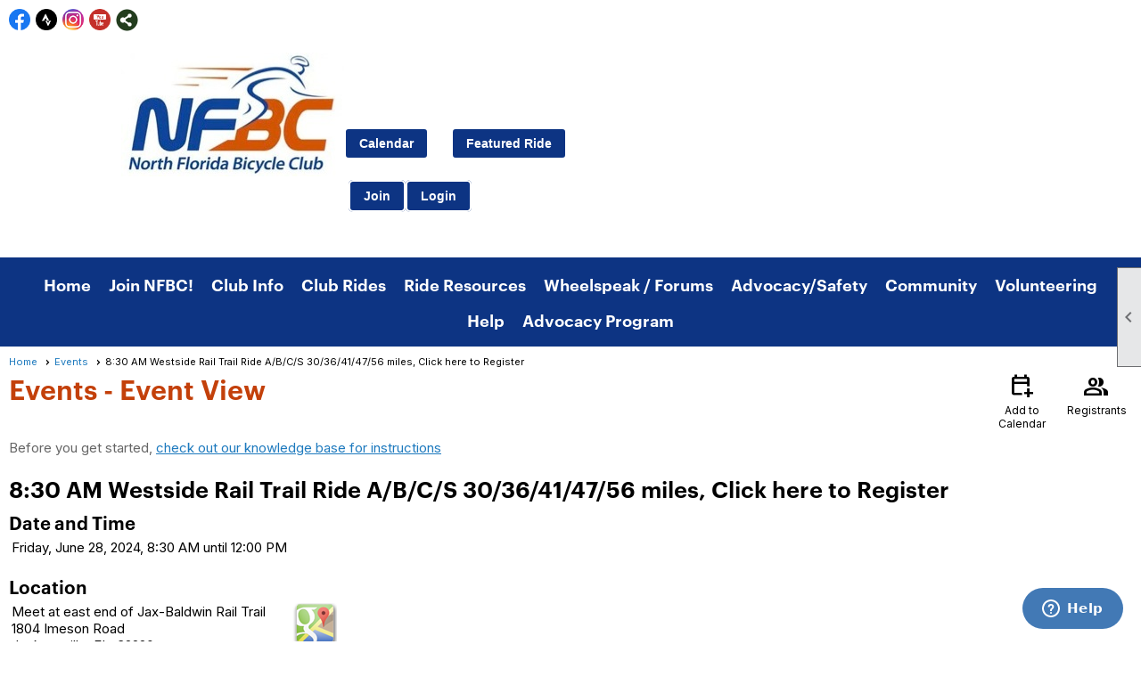

--- FILE ---
content_type: text/html; charset=utf-8
request_url: https://nfbc.clubexpress.com/content.aspx?page_id=4002&club_id=597416&item_id=2218428
body_size: 46154
content:
<!DOCTYPE html>


<html lang="en">
	<head id="page_head">   
		<title id="page_title">8:30 AM Westside Rail Trail Ride A/B/C/S 30/36/41/47/56 miles, Click here to Register - Events - North Florida Bicycle Club</title>
		
		
		
				<script>
					(function(i,s,o,g,r,a,m){i['GoogleAnalyticsObject']=r;i[r]=i[r]||function(){
					(i[r].q=i[r].q||[]).push(arguments)},i[r].l=1*new Date();a=s.createElement(o),
					m=s.getElementsByTagName(o)[0];a.async=1;a.src=g;m.parentNode.insertBefore(a,m)
					})(window,document,'script','https://www.google-analytics.com/analytics.js','ga');
					ga('create', 'UA-103959957-1', 'auto', { 'allowLinker': true });
					ga('require', 'linker');
					ga('set', 'dimension1', 'Events');
					ga('set', 'dimension2', 'Event Detail');
					ga('set', 'dimension3', '8:30 AM Westside Rail Trail Ride A/B/C/S 30/36/41/47/56 miles, Click here to Register');
					ga('send', 'pageview');
				</script>
			

		
			<script>
				var True = true;
				var False = false;
				var pageId = "4002";
				var enableChangeWarning = False;
				var localChangesPending = False;
				var otherChangesPending = false;
				var userLoggedIn = False;
				var memberNumber = '';
				var memberId = '';
				var previewMode = False;
				var isMobileDevice = False;
				var isMobileDisplay = False;
				var isPostBack = False;
				var submitButtonName = "";
				var cancelButtonName = "";
				var focusControlId = '';
				var isApp = False;
				var app_platform = ""; 
				var hidePageTools = false;
				var isPopup = false;
				var isIE7 = false;
				var isIE8 = false;
				var renewLink = '';
				var paymentLink = '';
				var clubPrefix = "/";
				var pageToolsReferenceSelector = null;
				var isBotSession = True;
				function doCancel() {	}
			</script>  

			
			<link type="text/css" href="/css/smoothness/jquery-ui.min.css?v=20221017" rel="Stylesheet" />	
			<link rel="stylesheet" type="text/css" href="/css/common_ui.css?v=20251209" />
			<link rel="stylesheet" type="text/css" href="/css/widget.css?v=20250731" />
			<link rel="stylesheet" media="print" type="text/css" href="/css/printable.css?v=20221027" />
			
			<script src="/script/jquery.js?v=20221004"></script>

			<link rel='stylesheet' type='text/css' href='/clubs/597416/css/fonts.css?v=4' />
<link rel='stylesheet' type='text/css' href='/css/layout/99/layout.css?v=3' />
<link rel='stylesheet' type='text/css' href='/css/design/23/design.css?v=1' />
<link rel='stylesheet' type='text/css' href='/css/events.css?v=20251205' />
<link rel='stylesheet' type='text/css' href='/css/color/46/color.css?v=120523' />
<link rel='stylesheet' type='text/css' href='/clubs/597416/css/generated.css' />
<link rel='stylesheet' type='text/css' href='/clubs/597416/css/club.css?v=105' />
<link rel='stylesheet' type='text/css' href='/clubs/597416/css/custom.css?v=105' />
<link href='/DES/GetFiles.aspx?type=styles&amp;version=63450906214&amp;files=12' type='text/css' rel='stylesheet' />
	
			<link rel="shortcut icon" href="favicon.ico?v=597416_867901147" type="image/x-icon" /> 
			<meta id="keywords_meta_tag" name="keywords" content="bicycle, bike, bicycle club, florida, Jacksonville, north florida bicycle club, rides, races, mountain bike, road bike, NFBC, North Florida, Trail Riding, trails, Jacksonville Baldwin Rail Trail, Rail Trail, Baldwin, Tour, Tour de Cure, Forts, Tour de Forts, Bike Florida, Endless Summer Watermelon Ride, ESWR, Watermelon, Florida bike clubs"></meta>
			<meta name="referrer" content="always" /> 
			<meta name="viewport" content="width=device-width, initial-scale=1" />
		

		
		
		

	</head>

	<body onhelp="return false;">
		<form method="post" action="./content.aspx?page_id=4002&amp;club_id=597416&amp;item_id=2218428" onsubmit="javascript:return WebForm_OnSubmit();" id="form" onreset="if (window.setTimeout) window.setTimeout(&#39;DES_OnReset(false);&#39;, 100);">
<div class="aspNetHidden">
<input type="hidden" name="style_sheet_manager_TSSM" id="style_sheet_manager_TSSM" value="" />
<input type="hidden" name="script_manager_TSM" id="script_manager_TSM" value="" />
<input type="hidden" name="__EVENTTARGET" id="__EVENTTARGET" value="" />
<input type="hidden" name="__EVENTARGUMENT" id="__EVENTARGUMENT" value="" />
<input type="hidden" name="DES_Group" id="DES_Group" value="" />
<input type="hidden" name="__VIEWSTATE" id="__VIEWSTATE" value="8TJcZolC44EW5DTZOE9OIRHFC2ohsrFs1BRqAeCPIEVHC1lk9U74P9zEYfbhVPiDKgFRvPZYgbF4TF6wymSpr6cByePmjDspASHysVeK0MFrUmK7JggiTS9Yiumqn7MyHnYMf0WNJylKivkjoDlxaDMZ2++2f5+khZhbCXHYXBNLMPzw/[base64]/3cJnuaihmi/kIkiAWcSOB0k1BkAK8Wte5WYgkYLlU3UjIiE9ONusk6G2AHwlDFDcZ5kyMk1MdKWsh9O6wgINYxCSkAnSXLjYKAlOo/NgpBIubp6cMKAHnKeEU/J2e4qVHbiyygcIpilBc5x+Hue4GOacJHQEcBstVJfdCJpqt7jAv1BL66GcEhItWpTC3HLyRQ/AdSC2aBJTIvem41sgthhrzbuLSzNo6Y1cQKp8amxmg0Dt/C9RVLNDElqcr8HRJRtTJcA4Nanocjc/10yAnwizrB0k0sEvfCIoeYSMvYhLiX5bfUnaN7K6M0sKOTdgQZgkNnFpj6AhO0DbTSlX3PDSMOoKHPEhLqN1HnMvoGUxDpJdHUvB0JUFAmSfP/djQycG+HklBoqGMzL4yOcqzerVuR7CKKekN+tjdJKUOksocrDb8Eb4cAloXETbnti3F6+QLWrkrl1MbhGV0aL8xB8OQbSRzxHYpb0G7/[base64]/lx9um05h/FEscQo2xvf00UjHAdIDrMU2Bkq0Xk9qwnzEzv3PNDi0n/DmgNceJFCM3mdho1gqLfJTVn95O4X+uIe2gs3FqCMOhjGsNOdukWnvGQwW852ZClp8Ab7phM6CxHaCfIE4Lx3KTazCLla9KYJv4UFG/RCKqDuHKkaavDEbjfG2e4oHQC7PZ+RqY/lZcLmbFcS2eji4BQdTukCKu9cqJ+AYpgUqmYGdE3Frg2CxM1CmpDfzRWX9P3FV9xd3POQcCMuBdBmHsuJCJvWWDyFYwa7VdvQIIZuwfJNwy4uskHhtZ2HiiiYmc1VJRHe9PDhT4KpqzmhsOk6Qlot9mrLgCg8gl2V6Ks43s0yz8YD9ZXv0p+en9RKjbf/WIqy5KizGTQbYcr0s4w4ALtbTC1EJUGOhLMUO74FBadkZQ/TDRT2AxwkRh+WWd8RHI4f5Uu3bkPyVm661u4Hx5BSptKX4+ndniDm1EWi8shywbzeTfr3fNlptIeanBFZAnVfUET7/XUjGl+fDYtUjGbB" />
</div>

<script type="text/javascript">
//<![CDATA[
var theForm = document.forms['form'];
if (!theForm) {
    theForm = document.form;
}
function __doPostBack(eventTarget, eventArgument) {
    if (!theForm.onsubmit || (theForm.onsubmit() != false)) {
        theForm.__EVENTTARGET.value = eventTarget;
        theForm.__EVENTARGUMENT.value = eventArgument;
        theForm.submit();
    }
}
//]]>
</script>


<script src="/WebResource.axd?d=pynGkmcFUV13He1Qd6_TZD_D2KgvBt7G12Vw1g4A0HNv5Br7URGTkjksE-TYATFOTvNuxQ2&amp;t=637453852754849868" type="text/javascript"></script>


<script src="/Telerik.Web.UI.WebResource.axd?_TSM_HiddenField_=script_manager_TSM&amp;compress=1&amp;_TSM_CombinedScripts_=%3b%3bSystem.Web.Extensions%2c+Version%3d4.0.0.0%2c+Culture%3dneutral%2c+PublicKeyToken%3d31bf3856ad364e35%3aen-US%3aba1d5018-bf9d-4762-82f6-06087a49b5f6%3aea597d4b%3ab25378d2%3bTelerik.Web.UI%3aen-US%3a8b7d6a7a-6133-413b-b622-bbc1f3ee15e4%3a16e4e7cd%3a365331c3%3a24ee1bba%3a874f8ea2%3ac128760b%3a19620875%3ab2e06756%3a92fe8ea0%3afa31b949%3a4877f69a%3a33715776%3af46195d3%3a490a9d4e%3abd8f85e4%3aed16cbdc" type="text/javascript"></script><input type='hidden' id='DES_JSE' name='DES_JSE' value='' />
<script type='text/javascript'>
//<![CDATA[

var vJDHF = document.getElementById ? document.getElementById('DES_JSE') : (document.all ? document.all['DES_JSE'] : null);
if (vJDHF){vJDHF.value='1';}
//]]>
</script>
<script type='text/javascript' src='/DES/GetFiles.aspx?type=scripts&amp;version=4.0.7.5000&amp;files=0_48'></script>
<script type='text/javascript'>
//<![CDATA[
var gDES_VG={VCnt:3,POC:1,FOC:false,AOC:false,POS:1,FOS:true,AOS:true,ErrCtlCss:' DESVALFieldWithError',ErrLstCss:' DESVALListWithError',ErrChkCss:' DESVALCheckBoxWithError',ErrCtlCss2:' DESVALFieldWithErrorAlt',ErrLstCss2:' DESVALListWithErrorAlt',ErrChkCss2:' DESVALCheckBoxWithErrorAlt',CBECCMd:0,AltTmpt:'Please correct these errors:{NEWLINE}{0}',AltLdTxt:'#. ',AltLstStl:true,BlkT:1000,BlkOC:0,BlkOS:0,SOrd:new Array(1,2,0),ADVal:1};
//]]>
</script>

<script type="text/javascript">
//<![CDATA[
function WebForm_OnSubmit() {
if (!DES_ValOnSubmit())return false;
return true;
}
//]]>
</script>

<div class="aspNetHidden">

	<input type="hidden" name="__VIEWSTATEGENERATOR" id="__VIEWSTATEGENERATOR" value="65E7F3AF" />
</div>

			<a href="#page_content" id="skip_nav" tabindex="1">Skip to main content</a>
			<a name="top"></a>
			
			
			
			
			

			

			
			

			<link type="text/css" rel="stylesheet" href="/Telerik.Web.UI.WebResource.axd?d=PMrIT5dOWaVYIcpFWUE4nASZJIcoXVN4K9w0-IMq6kq82aBsfgdc_wRQPncrQ56TM52VwPicBY1sKs0UqkC6ugR0hMjIOdrPKuowewfVgw1AZosB0&amp;t=637636176254917484&amp;compress=1&amp;_TSM_CombinedScripts_=%3b%3bTelerik.Web.UI%2c+Version%3d2018.2.710.45%2c+Culture%3dneutral%2c+PublicKeyToken%3d121fae78165ba3d4%3aen-US%3a8b7d6a7a-6133-413b-b622-bbc1f3ee15e4%3a92753c09%3a91f742eb" />
			
			<script type="text/javascript">
//<![CDATA[
Sys.WebForms.PageRequestManager._initialize('script_manager', 'form', ['tctl00$ctl00$ajax_managerSU','ctl00_ctl00_ajax_managerSU'], [], [], 90, '');
//]]>
</script>

			<script>
				$telerik.$.ajaxPrefilter(function (s) { if (s.crossDomain) { s.contents.script = false; } });
			</script>

			<input name="changes_pending" type="hidden" id="changes_pending" />
			<script src="https://s3.us-east-1.amazonaws.com/ClubExpressWebFiles/script/jquery-ui.min.js?v=20221017" integrity="sha384-rxCb5hadGhKYsOzRIvOkQ0ggxhZ5fjRxGVY+gkYd5vCYHxwwA5XxrDAW5fAnz9h5" crossorigin="anonymous"></script>
			<script src="/script/widget.js?v=20240307"></script>
			<script src="/script/common.js?v=20260105"></script>

			<script src="/script/address_verification.js?v=20250328"></script>
			<style> @import url("/css/address_verification.css?v=20250328");</style>

			

			

			
<div id="sliding_page_tools">
	
	<style type="text/css">
		@import url("/css/page_tools.css?v=20200604");
	</style>
	<i class="material-icons slide-indicator">&#xE314;</i>
	<ul>
		<li><a class="print-link" title="Print" id="print_link" onclick="printPage(&#39;&#39;, &#39;&#39;, &#39;North Florida Bicycle Club&#39;, &#39;www.nfbc.us&#39;); return false;" href="#"><i class='material-icons'></i>Print This Page</a></li>
		<li><a href="#" id="text_size" onclick="toggleTextSize(); return false;" title="Text Size" aria-label="Change Text Size" rel="nofollow" ><i class="material-icons">&#xE262;</i>Text Size</a></li>
		<li></li>
		<li ><a href="#top" id="go_to_top" title="Go To Top" aria-label="Got To Top of Page" rel="nofollow"><i class="material-icons">&#xE55D;</i>Scroll To Top</a></li>
		<li></li>
	</ul>

</div>



		
			
		
			<link rel="stylesheet" type="text/css" href="/script/galleria/themes/twelve/galleria.twelve.css" />	
			
			
			<script>
				$(document).ready(function () {
					if (focusControlId) {
						window.setTimeout(function () {
							var focusElement = document.getElementById(focusControlId);
							if (focusElement) {
								focusElement.focus();
							}
						}, 100);
					}
					
					var zenScript = document.createElement('script');
					zenScript.setAttribute('id', 'ze-snippet');
					zenScript.setAttribute('src', 'https://static.zdassets.com/ekr/snippet.js?key=e429ae43-bbec-4591-8dbb-e47eb91740bb');
					document.head.appendChild(zenScript);
					zenScript.onload = function () {
						zE('webWidget', 'setLocale', 'en-us');
						window.zESettings = {
							"webWidget": {
								"chat": {
									"suppress": true
								},
								"talk": {
									"suppress": true
								},
								"answerBot": {
									"suppress": true
								},
								"color": { "theme": "#3a73b2", "launcher": "#3a73b2", "launcherText": "#FFFFFF", "header": "#3a73b2" }
							}
						}
						zE('webWidget', 'helpCenter:setSuggestions', { search: '4002' });
					}
				});

			</script>
			
			
		
			<input name="hidden_button_for_address_verification" id="hidden_button_for_address_verification" type="button" onclick="handleAddressVerificationAfterSubmit()" style="display:none" />
		
<script src="/script/layoutWidget.js?v=20220826" type="text/javascript"></script>
<script src="/script/layouts/99/layout.js?v=202200815" type="text/javascript"></script>

<div id="layout_wrapper">
	<section class="top-container"><div class="template-row fifty-fifty " id="fifty_fifty-2104561225"><div class="template-column half "><div class="cell-item inner-column"><div id='s|0' class='layout-widget social-widget'><div class='layout-social-panel standard'><a href='http://www.facebook.com/214455965864' target='_blank' title='Visit us on Facebook' class='social-panel-icon Facebook'></a><a href='https://www.strava.com/clubs/104703' target='_blank' title='Visit us on Strava' class='social-panel-icon Strava'></a><a href='https://instagram.com/northfloridabicycleclub?igshid=YmMyMTA2M2Y=' target='_blank' title='Visit us on Instagram' class='social-panel-icon Instagram'></a><a href='https://www.youtube.com/@northfloridabicycleclub8444' target='_blank' title='Visit us on YouTube' class='social-panel-icon YouTube'></a><div class='layout-share-hover-button'><div class='layout-share-button-container' title='Click here for more sharing options'></div><div class='layout-vistoggle'><div class='layout-share-pop-out'><div class='social-title'>Share This Page</div><div class='social-close' title='Close Share Panel'></div><div class='social-objects-container'><div class='clear'></div><div class='a2a_kit a2a_kit_size_32 a2a_vertical_style' data-a2a-url=''><a class='a2a_button_facebook'></a><a class='a2a_button_linkedin'></a><a class='a2a_button_twitter'></a><a class='a2a_dd' href='https://www.addtoany.com/share'></a><div class='share-inst-container'><div class='share-inst'>Share this page on Facebook</div><div class='share-inst'>Share this page on Linkedin</div><div class='share-inst'>Share this page on X/Twitter</div></div></div><div class='clear'></div></div></div></div></div><script async="" src='https://static.addtoany.com/menu/page.js'></script><script type='text/javascript'>$(document).ready(function() { animateLayoutSocial(); });</script></div></div><div class='clear'></div></div></div><div class="template-column half " style="font-family:Arial, sans-serif;font-size:14px;text-align:right;padding:10px;margin-top:0px;margin-bottom:0px;" data-bw="-1" data-lh="-1"><div class="cell-item inner-column"><div id="u|0|" class="layout-widget user-panel" title="User Panel"><style type="text/css">@import url(/css/user_panel.css?v=20250120);</style><script type="text/javascript" src="/script/user_panel.js?v=20250120"></script><div id="user_panel_widget"><a href="/content.aspx?page_id=31&club_id=597416&action=login&user=5" class="login-link ">Member Login</a></div></div><div class="clear"></div></div></div><div class="clear"></div></div><div class="template-row full-width " id="full_width-1348665544"><div class="template-column full "><div class='cell-item inner-column'><style>
    .toplogo {
    float:left;
    margin-bottom:10px;
    margin-left:10%;
    }
    .hbuttons {
    float:right;
    margin-top:80px;
    margin-right:10%;
    }
    .hbuttons a.ce-button {
    font-size:18px !important;
    font-weight:bold !important;
    padding-left:20px;
    padding-right:20px;
    }
    .hbuttons a.ce-button:hover {
    border:2px solid var(--accent) !important;
    }
    .pub {
    display:none;
    }
    body.editor-body .pub {
    display:inline-block;
    }
    @media (min-width : 320px) and (max-width :767px){
    /* Styles */
    .toplogo {
    float:none;
    display:block;
    margin-left:auto;
    margin-right:auto;
    margin-bottom:20px;
    max-width:90%;
    }
    .hbuttons {
    float:none;
    clear:left;
    width:100%;
    text-align:center;
    }
    .hbuttons a.ce-button {
    display:inline-block !important;
    width:auto;
    }
    }
</style>
<a href="/">
<img src="//s3.amazonaws.com/ClubExpressClubFiles/965649/graphics/nfbc_logo_1603573020.jpg" class="toplogo" alt="" border="0"></a><br>
<br>
<br>
<br>
<span class="Apple-tab-span" style="white-space: pre; font-size: 18px;"><a href="/content.aspx?page_id=4001&amp;club_id=597416" class="ce-button">Calendar</a><span class="Apple-tab-span" style="white-space: pre; font-size: 18px;">	<a href="/content.aspx?page_id=4091&amp;club_id=597416&amp;item_id=2807095" class="ce-button">Featured Ride</a><br>
</span>&nbsp;<a href="/content.aspx?page_id=22&amp;club_id=597416&amp;module_id=107941" class="ce-button pub">Join</a><a href="/content.aspx?page_id=31&amp;club_id=597416&amp;action=login" class="ce-button pub">Login</a>
<div class="clear"></div>
<script>
$(document).ready(function() {
if (!userLoggedIn) {
$('.pub').show();
}
});

</script>
</span></div></div><div class="clear"></div></div><div class="template-row full-width menu_bar" id="full_width-1022754272" style="background-color:#0d3483;font-family:Arial, sans-serif;font-size:14px;margin-top:0px;margin-bottom:10px;" data-bg="#0d3483" data-bw="-1" data-lh="-1" data-class='menu_bar'><div class="template-column full " style="font-family:'GraphikRegular',sans-serif;font-size:14px;text-align:center;padding:10px;margin-top:0px;margin-bottom:0px;" data-bw="-1" data-lh="-1"><div class='cell-item inner-column'><div id="m|26|" class="layout-widget menu-widget" title="Menu"><a class="menutoggle" rel="nofollow"><span class="material-icons" title="Click here to show/hide the menu">menu</span></a><ul class='site-menu'><li> <span><a href="/content.aspx?page_id=0&club_id=597416">Home</a></span></li><li> <span><a href="/content.aspx?page_id=22&club_id=597416&module_id=107941">Join NFBC!</a></span></li><li class='sub-parent' role='button' tabindex='0'><span><span>Club Info</span></span><ul class='sub-menu'><li> <span><a href="/content.aspx?page_id=22&club_id=597416&module_id=107652">About NFBC</a></span></li><li> <span><a href="/content.aspx?page_id=4&club_id=597416">Contact NFBC</a></span></li><li> <span><a href="/content.aspx?page_id=22&club_id=597416&module_id=356527">Statistics</a></span></li><li> <span><a href="/content.aspx?page_id=22&club_id=597416&module_id=180010">Membership Benefits</a></span></li><li> <span><a href='https://nfbc.clubexpress.com/content.aspx?page_id=187&club_id=597416#' target='_blank'>Photo Albums</a></span></li><li> <span><a href="/content.aspx?page_id=22&club_id=597416&module_id=194463">Hall of Fame</a></span></li><li class='menu-separator'><span></span></li><li class='menu-separator'><span></span></li></ul></li><li class='sub-parent' role='button' tabindex='0'><span><span>Club Rides</span></span><ul class='sub-menu'><li> <span><a href="/content.aspx?page_id=22&club_id=597416&module_id=135905">Ride Info</a></span></li><li aria-current='page' class='selected-menu-item'><span><a href="/content.aspx?page_id=4001&club_id=597416">Event Calendar</a></span></li><li> <span><a href='http://nfbc.clubexpress.com/content.aspx?page_id=2154&club_id=597416&item_id=11192' target='_blank'>Ride Updates</a></span></li><li> <span><a href='https://ridewithgps.com/organizations/3865-north-florida-bicycle-club' target='_blank'>RWGPS Maps</a></span></li></ul></li><li class='sub-parent' role='button' tabindex='0'><span><span>Ride Resources</span></span><ul class='sub-menu'><li> <span><a href='https://cyclingsavvy.org' target='_blank'>Cycling Savvy</a></span></li><li> <span><a href='HTTPS://nfbc.clubexpress.com/content.aspx?page_id=86&amp;club_id=597416&amp;item_id=31014' target='_blank'>Ride Ldr Handbook</a></span></li><li> <span><a href='HTTPS://nfbc.clubexpress.com/content.aspx?page_id=86&amp;club_id=597416&amp;item_id=16013' target='_blank'>Ride Sheets/Waivers</a></span></li><li> <span><a href="/content.aspx?page_id=22&club_id=597416&module_id=151703">Roadside Assistance</a></span></li><li> <span><a href="/content.aspx?page_id=22&club_id=597416&module_id=678121">Paceline Etiquette</a></span></li></ul></li><li class='sub-parent' role='button' tabindex='0'><span><span>Wheelspeak / Forums</span></span><ul class='sub-menu'><li> <span><a href='http://nfbc.clubexpress.com/content.aspx?page_id=86&amp;club_id=597416&amp;item_id=16233' target='_blank'>Wheelspeak Library</a></span></li><li> <span><a href='HTTPS://nfbc.clubexpress.com/content.aspx?page_id=2153&amp;club_id=597416' target='_blank'>Forums</a></span></li></ul></li><li class='sub-parent' role='button' tabindex='0'><span><span>Advocacy/Safety</span></span><ul class='sub-menu'><li> <span><a href="/content.aspx?page_id=22&club_id=597416&module_id=110833">Advocacy Program</a></span></li><li> <span><a href="/content.aspx?page_id=22&club_id=597416&module_id=151588">Safety Campaign</a></span></li><li> <span><a href="/content.aspx?page_id=22&club_id=597416&module_id=107973">Advocacy Links</a></span></li></ul></li><li class='sub-parent' role='button' tabindex='0'><span><span>Community</span></span><ul class='sub-menu'><li> <span><a href="/content.aspx?page_id=22&club_id=597416&module_id=107976">Supporting Bike Shops</a></span></li><li> <span><a href="/content.aspx?page_id=22&club_id=597416&module_id=107974">Club Links</a></span></li><li> <span><a href="/content.aspx?page_id=22&club_id=597416&module_id=107975">Other Links</a></span></li></ul></li><li> <span><a href="/content.aspx?page_id=2664&club_id=597416">Volunteering</a></span></li><li class='sub-parent' role='button' tabindex='0'><span><span>Help</span></span><ul class='sub-menu'><li> <span><a href="/content.aspx?page_id=22&club_id=597416&module_id=145679">Using This Website</a></span></li><li> <span><a href="/content.aspx?page_id=274&club_id=597416">FAQ</a></span></li></ul></li><li> <span><a href="/content.aspx?page_id=22&club_id=597416&module_id=110833">Advocacy Program</a></span></li></ul></div><div class="clear"></div></div></div><div class="clear"></div></div></section>
	<main  class="layout-container main-container">
		<!-- left content -->
		
		<div id="content_column" class="col center-col  watermark">
			<!-- page content -->
			<div id="ctl00_crumb_trail_container" class="crumb-trail-container"><a href="/content.aspx?page_id=0&club_id=597416">Home</a><a href="/content.aspx?page_id=4001&club_id=597416">Events</a><span aria-current='page'>8:30 AM Westside Rail Trail Ride A/B/C/S 30/36/41/47/56 miles, Click here to Register</span></div>
			<div id="page_content"><div id="ctl00_ctl00_event_window_manager" style="display:none;">
	<!-- 2018.2.710.45 --><div id="ctl00_ctl00_event_window_manager_alerttemplate" style="display:none;">
		<div class="rwDialogPopup radalert">			
			<div class="rwDialogText">
			{1}				
			</div>
			
			<div>
				<a  onclick="$find('{0}').close(true);"
				class="rwPopupButton" href="javascript:void(0);">
					<span class="rwOuterSpan">
						<span class="rwInnerSpan">##LOC[OK]##</span>
					</span>
				</a>				
			</div>
		</div>
		</div><div id="ctl00_ctl00_event_window_manager_prompttemplate" style="display:none;">
		 <div class="rwDialogPopup radprompt">			
			    <div class="rwDialogText">
			    {1}				
			    </div>		
			    <div>
				    <script type="text/javascript">
				    function RadWindowprompt_detectenter(id, ev, input)
				    {							
					    if (!ev) ev = window.event;                
					    if (ev.keyCode == 13)
					    {															        
					        var but = input.parentNode.parentNode.getElementsByTagName("A")[0];					        
					        if (but)
						    {							
							    if (but.click) but.click();
							    else if (but.onclick)
							    {
							        but.focus(); var click = but.onclick; but.onclick = null; if (click) click.call(but);							 
							    }
						    }
					       return false;
					    } 
					    else return true;
				    }	 
				    </script>
				    <input title="Enter Value" onkeydown="return RadWindowprompt_detectenter('{0}', event, this);" type="text"  class="rwDialogInput" value="{2}" />
			    </div>
			    <div>
				    <a onclick="$find('{0}').close(this.parentNode.parentNode.getElementsByTagName('input')[0].value);"				
					    class="rwPopupButton" href="javascript:void(0);" ><span class="rwOuterSpan"><span class="rwInnerSpan">##LOC[OK]##</span></span></a>
				    <a onclick="$find('{0}').close(null);" class="rwPopupButton"  href="javascript:void(0);"><span class="rwOuterSpan"><span class="rwInnerSpan">##LOC[Cancel]##</span></span></a>
			    </div>
		    </div>				       
		</div><div id="ctl00_ctl00_event_window_manager_confirmtemplate" style="display:none;">
		<div class="rwDialogPopup radconfirm">			
			<div class="rwDialogText">
			{1}				
			</div>						
			<div>
				<a onclick="$find('{0}').close(true);"  class="rwPopupButton" href="javascript:void(0);" ><span class="rwOuterSpan"><span class="rwInnerSpan">##LOC[OK]##</span></span></a>
				<a onclick="$find('{0}').close(false);" class="rwPopupButton"  href="javascript:void(0);"><span class="rwOuterSpan"><span class="rwInnerSpan">##LOC[Cancel]##</span></span></a>
			</div>
		</div>		
		</div><input id="ctl00_ctl00_event_window_manager_ClientState" name="ctl00_ctl00_event_window_manager_ClientState" type="hidden" />
</div>

<div id="ctl00_ctl00_ajax_managerSU">
	<span id="ctl00_ctl00_ajax_manager" style="display:none;"></span>
</div>

<div class="event-title-container">
	<h1><span id="ctl00_ctl00_module_name">Events</span>&nbsp;-&nbsp;Event View</h1>

	<div class="user-control-container detail-icon-container">
		


<link rel="stylesheet" href="https://fonts.googleapis.com/css2?family=Material+Symbols+Outlined:opsz,wght,FILL,GRAD@20..48,100..700,0..1,-50..200" />

<div class="detail-control">
	
		<a  role='button'  class='dummy detail-link' id='ctl00_ctl00_detail_icons_vcalendar_imagebutton_browser'  title="Add to my Calendar"  href='#' onclick="__doPostBack('ctl00$ctl00$detail_icons$vcalendar_imagebutton_browser','');return false;"><span class='material-icons material-symbols-outlined'>calendar_add_on</span>Add to Calendar</a>
		
		
		
		<a href="/content.aspx?page_id=4024&club_id=597416&item_id=2218428" id="ctl00_ctl00_detail_icons_registrants_link"  class="detail-link"  title="Registrants" ><span class='material-icons material-symbols-outlined'>group</span>Registrants</a>
	
	
	
	
	
</div>

<script type="text/javascript">
    // I really hope this is unrelated to the ASP.Net control that will have a different ID
    if (('True') && ('False')) {
        $('#share_link').show();
    }
    else {
        $('#share_link').hide();
    }

    // openAppCalendar
    function openAppCalendar() {
        var tempstart = new Date(0);
        var startDate = new Date(tempstart.getTime() + (tempstart.getTimezoneOffset() * 60 * 1000));
        var tempEnd = new Date(0);
        var endDate = new Date(tempEnd.getTime() + (tempEnd.getTimezoneOffset() * 60 * 1000));
        var title = '';
        var location = '';
        var notes = '';
        var eventId = '2218428';
        var appEvent = {
            command: 'add-calendar-event',
            title: title,
            location: location,
            description: notes,
            start: startDate,
            end: endDate,
            id: eventId
        };
        JSToApp(appEvent);
    }

    // confirmConvertQuickEvent
    function confirmConvertQuickEvent(isRSVPType) {
        if (isRSVPType) {
            radconfirm("Convert this QuickEvent to a full event and register 'Yes' respondents?", confirmConvertRSVP_Event, 500, 100, null, "", null);
        }
        else {
            radconfirm("Convert this QuickEvent to a full event?", convertStandardQuickEvent, 300, 100, null, "", null);
        }
    }

    // confirmConvertRSVP_Event
    function confirmConvertRSVP_Event(confirmed) {
        if (confirmed == null) {
            return;
        }
        if (confirmed) {
            radconfirm("Send confirmation emails to registrants?", convertRSVPQuickEvent, 300, 100, null, "", null);
        }
    }

    // convertRSVPQuickEvent
    function convertRSVPQuickEvent(sendEmails) {
        if (sendEmails == null) {
            return;
        }
        if (sendEmails) {
            __doPostBack("", "cqersvpem");
        }
        else {
            __doPostBack("", "cqersvp");
        }
    }

    // convertStandardQuickEvent
    function convertStandardQuickEvent(confirmed) {
        if (confirmed == null) {
            return;
        }
        if (confirmed) {
            __doPostBack("", "cqe");
        }
    }

    // confirmCancelEvent
    function confirmCancelEvent(registrationEvent) {
        if (registrationEvent) {
            radconfirm("Caution: Cancelling an event will immediately cancel all registrations, generate a user credit for any payments already made, and send a cancellation email to all registrants. This action CANNOT be reversed. Please confirm by clicking 'Confirm', or click 'Cancel' to take no action.", confirmCancelEventSecondTime, 500, 100, null, "", "/images/icons/red-alert.png");
        }
        else {
            radconfirm("Cancel this event?", cancelEvent, 300, 100, null, "", null);
        }
    }

    // confirmCancelEventSecondTime
    function confirmCancelEventSecondTime(confirmed) {
        if (confirmed == null) {
            return;
        }
        if (confirmed) {
            radconfirm("Please Confirm -- Do you really want to cancel this event?", cancelEvent, 300, 100, null, "", "/images/icons/red-alert.png");
        }
    }

    // cancelEvent
    function cancelEvent(confirmed) {
        if (confirmed == null) {
            return;
        }
        if (confirmed) {
            __doPostBack("", "cancel_all");
        }
    }

    // refreshEventWarning
    function refreshEventWarning() {
        if (confirm("Refresh the Event. Doing so will cause all event related data to be cleared and reloaded. This should only be used if errors are reported accessing the event.")) {
            __doPostBack("ctl00$ctl00$detail_icons$refresh_event_button", "");
        }
    }
</script>
	</div>
	<div class="clear"></div>
</div>

<div class="instruction-text new-instruction-text">
Before you get started, <a href="https://help.clubexpress.com" target="_blank">check out our knowledge base for instructions</a>
</div>

<div class="event-detail-content">
	<div class="section event-details-header">
		
	</div>

	<div class="title-container">
		<h2>8:30 AM Westside Rail Trail Ride A/B/C/S 30/36/41/47/56 miles, Click here to Register</h2>
		

		
	</div>
		
	

	<div class="clear"></div>
	

<style type="text/css">
    #load_repeated { float:none; clear:left; }
</style>

<div class="detail-control">
	<div class="section date-time">
		<h3>Date and Time</h3>
        <div class="form-row date-row">
            <div>Friday, June 28, 2024, 8:30 AM until 12:00 PM</div>
            
        </div>
    </div>

	
		<div class="section">
			<h3>Location</h3>
			<div class="form-row"><div class="event-location-text">Meet at east end of Jax-Baldwin Rail Trail<br>1804 Imeson Road <br>Jacksonville, FL&nbsp;&nbsp;32220     <br>USA<br></div><div class="map-link"><a href="http://maps.google.com/maps?q=1804%20Imeson%20Road%20,Jacksonville,FL,32220,USA" target="_blank"><img border="0" src="/images/shared_images/google-maps-icon.png" title="Click 'Google Maps' for a map and directions to the event"></a></div></div>
		</div>
	
				
	
</div>

<script type="text/javascript">
    // ready
    $(document).ready(function () {
        listenForMultiDateClick();
    });

    // listenForMultiDateClick()
    function listenForMultiDateClick() {
        var eventId = 2218428;
        var clubId = 597416;
        $('.more-dates-link').click(function () {
            $.ajax({
                method: "GET",
                url: '/handlers/repeating_event_dates.ashx?event_id=' + eventId + '&club_id=' + clubId,
                dataType: "text",
                cache: false,
                async: true,
                success: function (data) {
                    $('#load_repeated').html(data);
                    $('#load_repeated').slideToggle();
                    $('.more-dates-link').slideToggle();
                },
                error: function () { alert('An error occurred while creating additional event dates'); }
            });
        });
    }
</script>

	<div class="user-control-container user-action-container">
		

<div class="detail-control user-action-control">
	
    
    
    
    
    
    
    
    
    
    
    
    
</div>





<script type="text/javascript">
    // scrollToRegister - "#register_section" is the id of a control in detail_registration.ascx, it is not in this control itself
    function scrollToRegister() {
        $('html,body').animate({
            scrollTop: $("#register_section").offset().top
        });
    }

    // rsvpYes
    function rsvpYes(confirmed) {
        if (confirmed) {
            __doPostBack("ctl00$ctl00$user_actions$rsvp_yes_button", "rsvp_y");
        }
    }

    // rsvpNo
    function rsvpNo(confirmed) {
        if (confirmed) {
            __doPostBack("ctl00$ctl00$user_actions$rsvp_no_button", "rsvp_n");
        }
    }

    // rsvpMaybe
    function rsvpMaybe(confirmed) {
        if (confirmed) {
            __doPostBack("ctl00$ctl00$user_actions$rsvp_maybe_button", "rsvp_m");
		}
	}

	// confirmRSVP
	function confirmRSVP(action) {
		if (action == "rsvp_y") {
			//			radconfirm("Respond 'Yes' to this event?", rsvpYes, 300, 100, null, "", null);
			rsvpYes(true);
		}
		else if (action == "rsvp_n") {
			//			radconfirm("Respond 'No' to this event?", rsvpNo, 300, 100, null, "", null);
			rsvpNo(true);
		}
        if (action == "rsvp_m") {
            //			radconfirm("Respond 'Maybe' to this event?", rsvMaybe, 300, 100, null, "", null);
            rsvpMaybe(true);
        }
    }

    // confirmRemoveWaitlistEntry
    function confirmRemoveWaitlistEntry() {
        radconfirm("Do you want to be removed from the Waitlist?", removeWaitlistedEntry, 350, 100, null, "", null);
    }

    // removeWaitlistedEntry
    function removeWaitlistedEntry(confirm) {
        if (confirm == null) {
            return;
        }
        if (confirm) {
            __doPostBack("ctl00$ctl00$user_actions$waitlist_button", "wtl_rm");
        }
    }
</script>
	</div>

	
		
	
		<div class="section">
			<h3>Event Contact(s)</h3>
			<div class="form-row">Clyde Riggs<br>9047057183 (p)<br></div>					
		</div>
	

	<div class="section">
		<h3>Category</h3>
		<div class="form-row">Weekly/recurring ride</div>				
	</div>

	

<div class="detail-control">
	

	

	
</div>

	

<div class="detail-control">	
	<div class="section">
		<h3>Registration Info</h3>
		<div class="form-row registration-description">
			Registration has closed - Event is past
		</div>
		
		
			
		
		
			<div class="form-row event-rules">
				Members and Non-Members are required to Register.<br /><br />NFBC members only ride. Non-members may test 3 NFBC rides before joining. You must sign the ride waiver to participate in the ride and to earn club points and mileage. There will be a Safety Briefing Meeting 10 minutes before the start of the ride. Please arrive at the starting point early enough to get set up before the pre-ride meeting. Helmets required on all NFBC rides.
			</div>
		
		
		
		
		
	</div>
</div>			
		
	
			
	
		
	
		<div class="section full">
			<h3>About this event</h3>
			<div><p><span style="font-size: medium; font-family: Arial;">Although this is a social event, cyclist of all skill levels are welcome. <br>
<br>
The 30 mile route (JBRT) will be available for all riders (A/B/C/S) every time.<br>
<br>
<span id="yui_3_16_0_ym19_1_1491786467492_366792" style="font-family: arial; color: black;">There are several approved routes available for this ride.&nbsp; The riders&nbsp;attending the ride,&nbsp;with the approval of the primary ride leader, will determine which route(s) will be ridden on any particular day.&nbsp; No solo rides are permitted, and each route ridden must have a designated ride leader.</span> An A/B pace ride leader will be available for the selected route. If additional ride leaders are available and riders are interested, C/S riders may also do the longer routes.<br>
<br>
Routes:<br>
<a href="/docs.ashx?id=310506" target="_blank">Cisco Loop (36 miles)</a><br>
<a href="/docs.ashx?id=139136" target="_blank">Three Bridges (41 miles)</a><br>
<a href="/docs.ashx?id=141176" target="_blank">Bryceville Loop (41 miles)</a><br>
<a href="/docs.ashx?id=139137" target="_blank">Three Bridges (47 miles)</a><br>
<a href="/docs.ashx?id=310504" target="_blank">Cisco/Bryceville Loop (48 miles)</a><br>
<a href="/docs.ashx?id=310505" target="_blank">Macclenny Loop (56 miles)</a><br>
<br>
</span><span style="font-size: medium; font-family: Arial;">Ride Leaders: Clyde Riggs&nbsp; 904-772-9278 cell 904-705-7183;<br>
<span class="Apple-tab-span" style="white-space:pre">			</span>James Roundtree 904-234-8733<br>
<span class="Apple-tab-span" style="white-space:pre">			</span>Julius Grant 904-868-9465<br>
<br>
</span></p>
<div><span style="font-size: medium; font-family: Arial;">&nbsp;</span></div>
<div><span style="font-size: medium;"><span style="font-size: medium; font-family: Arial;">Look for updates from Clyde via social riders Yahoo group (sriders on Yahoo).</span><br>
</span><span style="font-size: medium;"></span><span style="font-size: medium;"><br>
</span></div>
<p><span style="font-size: medium; text-align: justify; background-color: rgb(246, 246, 244); font-family: Arial;">Clink link below to join Yahoo sriders group.</span></p>
<div><span style="font-family: Arial, sans-serif; font-size: 16px;">
<div style="font-size: 14px; font-family: 'Trebuchet MS', Arial, Helvetica, sans-serif; text-align: justify; background: rgb(246, 246, 244);"><span style="font-size: 14px;"><br>
</span></div>
<div style="font-size: 14px; font-family: 'Trebuchet MS', Arial, Helvetica, sans-serif; text-align: justify; background: rgb(246, 246, 244);"><a href="https://groups.yahoo.com/neo/groups/sriders/info" target="_blank"><img src="http://images.clubexpress.com/597416/graphics/Join_S_Riders.gif" alt="" style="border: none;" border="0"></a></div>
&nbsp;</span></div>
<div><span style="font-family: Arial, sans-serif; font-size: 16px;"><span style="font-size: medium; font-family: Arial;">THIS RIDE COUNTS FOR CLUB POINTS AND MILEAGE</span><br>
<br>
</span></div></div>
		</div>
	
		
	

<script src="/script/spinner/number.js?v=20211005" type="text/javascript"></script>
<link rel="stylesheet" type="text/css" href="/css/pages/events/number.css?v=20211005">





<input type="hidden" name="ctl00$ctl00$detail_registration$mailing_list_id" id="ctl00_ctl00_detail_registration_mailing_list_id" />
<input type="hidden" name="ctl00$ctl00$detail_registration$non_member_name" id="ctl00_ctl00_detail_registration_non_member_name" />
<input type="hidden" name="ctl00$ctl00$detail_registration$slots_available_hidden" id="ctl00_ctl00_detail_registration_slots_available_hidden" />



<div id="register_section" class="section">
	
	
	<div class="clear"></div>
	<span style='visibility:hidden;display:none' class='error-message'  id='ctl00_ctl00_detail_registration_quantity_custom_validator'><img id="ctl00_ctl00_detail_registration_quantity_custom_validator_Img" src="/DES/Appearance/Validation/error.svg" alt="" style="vertical-align:middle;" />&nbsp;<span id='ctl00_ctl00_detail_registration_quantity_custom_validator_Txt'>Invalid Quantity</span></span>

	

	<div id="ctl00_ctl00_detail_registration_visibility_dummy_div" class="visibility_dummy_div">

	</div>
</div>


	<script type="text/javascript">
		$(document).ready(function () {
			setupSpinner();
		});

		//// afterAjaxRequest
		//function afterAjaxRequest() {
		//	setupSpinner();
		//}

		// setupSpinner
		function setupSpinner() {
			$('.spinner').each(function () {
				$(this).number();
			});
		}

        // showSearchButtonClick
        function showSearchButtonClick() {
            $('.search-click').hide();
			$("#non_member_search_panel").show();
        }

        // hideThis
        function hideThis(el) {
            /*$(el).parent().fadeOut();*/
            $("#non_member_search_panel").fadeOut();
            $('.search-click').fadeIn();
		}

        // hideTopRegisterNowButton
		function hideTopRegisterNowButton() {
			$(".register-now-button").hide();
		}

		// setNonMember
		function setNonMember(memberId, memberName) {
			var mailing_list_id_control = document.getElementById('ctl00_ctl00_detail_registration_mailing_list_id');
			var non_member_name_control = document.getElementById('ctl00_ctl00_detail_registration_non_member_name');
			//var non_member_name_display = document.getElementById('<= non_member_name_display.ClientID %>');
			mailing_list_id_control.value = memberId;
			non_member_name_control.value = memberName;
			//non_member_name_display.innerHTML = memberName;

			__doPostBack("", memberId);
        }
    </script>


	
	<div class="clear"></div>
</div>

<div class="clear"></div>

<script type="text/javascript">
	var currencySymbol = '$';

	// ready
	$(document).ready(function () {
		fixFeeDisplay();
	});

	// fixFeeDisplay
	function fixFeeDisplay() {
		if (currencySymbol == '$') {
			return;
		}
		var $feePanels = $('div.registrant-fee');
		if ($feePanels.length == 0) {
			return;
		}
		$feePanels.each(function () {
			var $this = $(this);
			var currentText = $this.html();
			$this.html(currentText.replace('$', currencySymbol + ' '));
		});
	}
</script>


<script type="text/javascript">
    Telerik.Web.UI.RadWindowUtils.Localization =
    {
        "OK": "Confirm",
        "Cancel": "Cancel",
    };
</script></div>
		</div>
		<!-- right content -->
		
	</main>
	
	

	<footer>
		<div class="layout-wrapper">
			

<div class="footer-container">
	<a href="/">Home</a>&nbsp;&nbsp;&nbsp;|&nbsp;&nbsp;&nbsp;
	<a href="/content.aspx?page_id=4&club_id=597416" id="ctl00_footer_contact_us_link" >Contact Us</a>&nbsp;&nbsp;&nbsp;|&nbsp;&nbsp;&nbsp;
	<span id="ctl00_footer_copyright_panel">Copyright © 2026 - All Rights Reserved</span>&nbsp;&nbsp;&nbsp;|&nbsp;&nbsp;&nbsp;
	<a role='button' href='#' onclick="openModalPopup('/popup.aspx?page_id=126&club_id=597416', 600, 480, ''); return false;" id="ctl00_footer_terms_link"  aria-haspopup='dialog'  rel='nofollow'>Terms of Use</a>&nbsp;&nbsp;&nbsp;|&nbsp;&nbsp;&nbsp;
	<a role='button' href='#' onclick="openModalPopup('/popup.aspx?page_id=125&club_id=597416', 600, 480, ''); return false;" id="ctl00_footer_privacy_link"  aria-haspopup='dialog'  rel='nofollow'>Privacy Policy</a>
	<br />
	<a href="https://www.clubexpress.com/landing.aspx?source=NFBC" class="footer-link" rel="nofollow" target="_blank">Powered By&nbsp;<img src="/images/powered_by.png" alt="ClubExpress" align="absmiddle" border="0" /></a>
</div>

		</div>
	</footer>
</div>


<script>
	(function () {
		if (isMobileDevice && isMobileDisplay) {
			$('#layout_wrapper').attr('id', 'mobile_layout_wrapper').addClass('mobile-layout-wrapper');
			addEventListener("load",
				function () {
					setTimeout(hideURLbar, 0);
				}, false);
			function hideURLbar() {
				window.scrollTo(0, 1);
			}

			$("#mobile_go_to_top, #go_to_top").bind('click', function (event) {
				event.preventDefault();
				$("html, body").animate({ scrollTop: 0 }, 500);
			});

			$(".top-link").bind('click', function (event) {
				event.preventDefault();
				$("html, body").animate({ scrollTop: 0 }, 500);
			});

			$('.print-link').bind('click', function () {
				window.print();
			});
		}
	})();

	function $slideMenu() {
		$('ul.site-menu').slideToggle("slow");
	}

	$(document).ready(function () {
		var $this = $(this);
		if ($('#mobile_layout_wrapper').length) {

		}
		else {
			$('ul.site-menu li span span').bind('click', function (e) {
				$this = $(this);
				e.preventDefault();
				$this.parent().next().slideToggle("slow");
				$this.toggleClass("open");
			});
		}
	});          //end Ready


</script>



<script type="text/javascript">
//<![CDATA[
window.__TsmHiddenField = $get('script_manager_TSM');;(function() {
                        function loadHandler() {
                            var hf = $get('style_sheet_manager_TSSM');
                            if (!hf._RSSM_init) { hf._RSSM_init = true; hf.value = ''; }
                            hf.value += ';Telerik.Web.UI, Version=2018.2.710.45, Culture=neutral, PublicKeyToken=121fae78165ba3d4:en-US:8b7d6a7a-6133-413b-b622-bbc1f3ee15e4:92753c09:91f742eb';
                            Sys.Application.remove_load(loadHandler);
                        };
                        Sys.Application.add_load(loadHandler);
                    })();//]]>
</script>
<!-- DESLIC: SUITE=DEVELOPMENT -->

<script type="text/javascript">
//<![CDATA[
Sys.Application.add_init(function() {
    $create(Telerik.Web.UI.RadWindowManager, {"clientStateFieldID":"ctl00_ctl00_event_window_manager_ClientState","formID":"form","iconUrl":"","minimizeIconUrl":"","name":"event_window_manager","skin":"Default","visibleTitlebar":false,"windowControls":"[]"}, null, null, $get("ctl00_ctl00_event_window_manager"));
});
Sys.Application.add_init(function() {
    $create(Telerik.Web.UI.RadAjaxManager, {"_updatePanels":"","ajaxSettings":[],"clientEvents":{OnRequestStart:"",OnResponseEnd:""},"defaultLoadingPanelID":"","enableAJAX":true,"enableHistory":false,"links":[],"styles":[],"uniqueID":"ctl00$ctl00$ajax_manager","updatePanelsRenderMode":0}, null, null, $get("ctl00_ctl00_ajax_manager"));
});
//]]>
</script>
</form>
		
		
	</body>
</html>




--- FILE ---
content_type: text/css
request_url: https://nfbc.clubexpress.com/css/design/23/design.css?v=1
body_size: 365
content:
h1,h2,h3 { 
	font-family:Raleway, sans-serif; 
	font-weight:300; 
	text-shadow:none !important;
	padding-left:0px; 
	background-color:transparent !important;
}
h1 { font-size:30px; font-weight:900;  }
h2 { font-size:25px; border-bottom-width:0px; border-bottom-style:solid; border-bottom:none; font-weight:500;}
h3 { font-size:20px; font-weight:bold; }



--- FILE ---
content_type: text/css
request_url: https://nfbc.clubexpress.com/clubs/597416/css/club.css?v=105
body_size: 1886
content:
.template-wrapper { 
	width:960px;
}
.layout-wrapper { 
	width:1000px;
}
body { 
	font-size:15px;
	font-family:'GraphikRegular',sans-serif;
	background-color:#FFFFFF;
}
h2 { 
	color:#000000;
	font-family:'GraphikSemibold',sans-serif;
}
h3 { 
	color:#000000;
	font-family:'GraphikSemibold',sans-serif;
}
#header_cell.mobile-header { 
	background-image:none;
	background-color:rgba(0, 0, 0, 0);
}
#header_cell { 
	background-image:none;
}
#layout_wrapper { 
	max-width:initial;
}
.user-panel .control-panel-link { 
	color:#000000;
	font-size:14px;
	font-family:Arial, sans-serif;
}
.user-panel .login-link { 
	color:#000000;
	font-size:14px;
	font-family:Arial, sans-serif;
	font-weight:bold;
}
.user-panel .login-link.ce-button { 
	color: #777;
	font-weight:bold;
}
.panel-welcome-message { 
	color:#000000;
	font-size:14px;
	font-family:Arial, sans-serif;
}
.favorites-hover { 
	color:#000000;
	font-size:14px;
	font-family:Arial, sans-serif;
}
.material-icons.favorite-icon { 
	color:#000000;
}
.left-col { 
	max-width:486px;
	background-color:#ffffff;
}
.top-container { 
	background-color:#ffffff;
}
.bottom-container { 
	background-color:#2268ad;
	color:#ffffff;
}
a.ce-button { 
	font-size:14px;
	font-family:Arial, sans-serif;
	font-weight:bold;
	background-color:#0d3483;
	border-radius:5px;
	border-width:2px;
	border-color:#ffffff;
	background-image:none;
	padding-left:15px;
	padding-right:15px;
	padding-top:8px;
	padding-bottom:8px;
}
a.ce-button:hover { 
	background-color:#c3400a;
	border-width:2px;
	border-color:#ffffff;
	background-image:none;
}
h1 { 
	color:#c3400a;
	font-family:'GraphikSemibold',sans-serif;
}
a { 
	color:#1e7abe;
	font-size:15px;
	font-family:'GraphikRegular',sans-serif;
}
.layout-widget #user_panel_widget .panel-checklist-link { 
	color:#FFF;
}


--- FILE ---
content_type: text/css
request_url: https://nfbc.clubexpress.com/clubs/597416/css/custom.css?v=105
body_size: 2802
content:
.menu_bar {margin-bottom:0px !important;}
.login-link {display:none;}
.build-column {padding:0px;}
.layout-wrapper2 {
max-width:100rem;
margin-left:auto;
margin-right:auto;
}
footer {
background-color: #0d3483;
}
.home-page .build-column {
padding:0px;
}

ul.horizontal.site-menu,
.static-bar,
header {
background-color:var(--color2) !important;
}
#nav_header_container {
background-color:var(--color2) !important;
padding-bottom:0px;
}

#full_name {
    color: #FFF !important;
font-family:var(--font2), sans-serif;
}
#user_arrow {
    background-position: 0px -163px;
}
.horizontal.control-panel-link {
    color: #FFF;
    background-position: 0px -258px;
font-family:var(--font2), sans-serif;
}
#favorites_hover {
color:#FFF;
font-family:var(--font2),sans-serif;
}
#favorites_hover .material-icons {
color:#FFF;
}
ul.horizontal.site-menu {
text-align:center;
}
ul.horizontal.site-menu ul.sub-menu li {
text-align:left;
}
ul.horizontal.site-menu li {
float:none;
display:inline-block;
vertical-align:top;
}

ul.horizontal.site-menu ul.sub-menu {
border-top:none !important;
}
ul.horizontal.site-menu li span a,
ul.horizontal.site-menu li span span {
color:#FFF !Important;
font-family:var(--font1) !important;
text-transform:uppercase;
font-size:20px !important;
}
ul.horizontal.site-menu li:hover,
ul.horizontal.site-menu li:hover span span {
background-color:var(--accent) !important;
color:var(--color2) !important;
}
ul.horizontal.site-menu li:hover span a {
color:var(--color2) !important;
}
ul.horizontal.site-menu ul.sub-menu li span a {
color:#FFF !important;
font-family:var(--font2) !important;
font-size:16px !important;
text-transform:none !important;
}
ul.horizontal.site-menu ul.sub-menu li {
background-color:var(--color2) !important;
border-bottom:none !important;
}
ul.horizontal.site-menu ul.sub-menu li:hover {
background-color:var(--accent) !important;
}
ul.horizontal.site-menu ul.sub-menu li span a:hover {
color:var(--color2) !important;
}



.login-buttons a {
color:#000 !important;
background-color:var(--accent) !important;
border-radius:var(--radius);
border:2px solid var(--accent) !important;
}
.login-buttons span {
padding-right:0px;
background-image:none !important;
}
.login-buttons a:hover {
background-color:var(--color2) !important;
color:var(--accent);
border:2px solid var(--accent) !important;
}
.below-content {
background-color:var(--color2);
}
#panel_links a {
background-color:var(--accent) !important;
}
.manager-table th, .admin-table th {
background-color:var(--color2) !important;
}
.below-content {
background-color:#FFF;
}
ul.horizontal.site-menu li, ul.horizontal.site-menu li:hover span span {
background-color:transparent;
}

--- FILE ---
content_type: text/plain
request_url: https://www.google-analytics.com/j/collect?v=1&_v=j102&a=1778260761&t=pageview&_s=1&dl=https%3A%2F%2Fnfbc.clubexpress.com%2Fcontent.aspx%3Fpage_id%3D4002%26club_id%3D597416%26item_id%3D2218428&ul=en-us%40posix&dt=8%3A30%20AM%20Westside%20Rail%20Trail%20Ride%20A%2FB%2FC%2FS%2030%2F36%2F41%2F47%2F56%20miles%2C%20Click%20here%20to%20Register%20-%20Events%20-%20North%20Florida%20Bicycle%20Club&sr=1280x720&vp=1280x720&_u=YGBAAEABBAAAACAAI~&jid=397279003&gjid=1007606660&cid=525584050.1768728051&tid=UA-103959957-1&_gid=2073017631.1768728051&_r=1&_slc=1&cd1=Events&cd2=Event%20Detail&cd3=8%3A30%20AM%20Westside%20Rail%20Trail%20Ride%20A%2FB%2FC%2FS%2030%2F36%2F41%2F47%2F56%20miles%2C%20Click%20here%20to%20Register&z=1645756489
body_size: -452
content:
2,cG-SQCYZS04C2